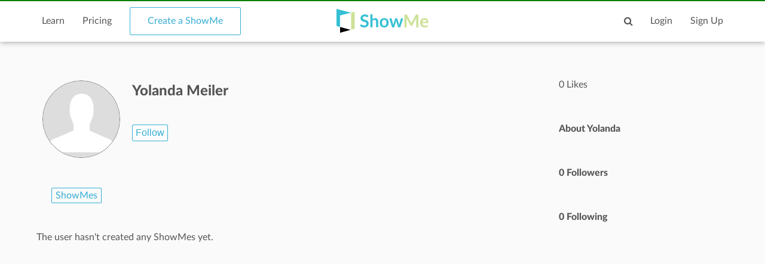

--- FILE ---
content_type: text/html; charset=utf-8
request_url: https://www.showme.com/Yolanda-Meiler
body_size: 11305
content:
<!DOCTYPE html>
<html>
<head>
    <base href="/">
    <title>Yolanda Meiler | ShowMe</title>
    <meta charset="utf-8">
    <meta http-equiv="X-UA-Compatible" content="IE=edge">
    <meta http-equiv="Content-Type" content="text/html;charset=utf-8"/>
    <meta name="viewport" content="width=device-width" />
    <meta name="viewport" content="width=device-width, initial-scale=1">
    <meta name="author" content="ShowMe"/>
    <meta name="google-site-verification" content="e0JjY-CAHyyIiZUVwiFCq3Jp1Ws7RIPiBtxzoSileU8"/>
    <meta name="apple-itunes-app" content="app-id=445066279">
                <meta name="keywords" lang="en" content="online, sat, user, usering, education, college board"/>    <meta name="revisit-after" content="2 Days"/>
    <meta name="expires" content="never"/>
    <meta name="distribution" content="global"/>
            <meta name="robots" content="index,follow"/>
        <link rel="preload" href="/v3/fonts/lato-light/lato-light.woff2" as="font" type="font/woff2" crossorigin>
    <link rel="preload" href="/v3/fonts/lato-heavy/lato-heavy.woff2" as="font" type="font/woff2" crossorigin>
    <link rel="preload" href="/v3/fonts/lato-normal/lato-normal.woff2" as="font" type="font/woff2" crossorigin>
    <link rel="preload" href="/v3/fonts/lato-semibold/lato-semibold.woff2" as="font" type="font/woff2" crossorigin>
    <link rel="preload" href="/v3/fonts/lato-normal-italic/lato-normal-italic.woff2" as="font" type="font/woff2" crossorigin>
            <meta property="fb:app_id" content="183093968375080"/>
        <meta property="og:type" content="showmeappp:tutor"/>
        <meta property="og:url" content="https://www.showme.com/Yolanda-Meiler/"/>
        <meta property="og:description" content="0 Followers&nbsp;&#183;&nbsp;0 Following"/>
                    <meta property="og:title" content="Yolanda Meiler"/>
                <meta property="og:image" content="https://showme1-9071.kxcdn.com/pics/generic-profile-pic-v2.png"/>
        <META HTTP-EQUIV="Content-type" CONTENT="text/html; charset=UTF-8">
        

    <link href="/v3/css/main.css" rel="stylesheet" />
    <link href="/v3/css/normalize.css" rel="stylesheet" />
    <link href="/v3/css/normalize.css" rel="stylesheet" />
    <link href="/v3/css/font-awesome.min.css" rel="stylesheet" />
    <link href="/v3/css/lato-font.min.css" rel="stylesheet" />
    <link href="/v3/css/grid.min.css" rel="stylesheet" />
    
    <link href="/v3/css/pages/user-page.css" rel="stylesheet"/>
    
        <!--<script type="text/javascript" src="/js/iepngfix_tilebg.js"></script>>
    <!--[if IE 6]>
    <link rel="stylesheet" type="text/css" href="/css/fix-ie6.css"/>
    <![endif]-->
    <!--[if IE]>
    <link rel="stylesheet" type="text/css" href="/css/fix-ie.css"/>
    <![endif]-->
    <script type="text/javascript" src="/v3/js/jquery.min.js"></script>
    <script type="text/javascript">var _sf_startpt = (new Date()).getTime()</script>
    <script type="text/javascript" src="/v3/js/main.js"></script>
    
            
    <link href="/v3/css/select2.min.css" rel="stylesheet" />
    <script type="text/javascript" src="/v3/js/jquery.datePicker.js"></script>
    <script type="text/javascript" src="/v3/js/jquery.validate.pack.js"></script>
    <script type="text/javascript" src="/v3/js/jquery.form.js"></script>
    <script type="text/javascript" src="/v3/js/date.js"></script>
    <script type="text/javascript" src="/v3/js/popup.js"></script>
    <script type="text/javascript" src="/v3/js/underscore.js"></script>
    <script type="text/javascript" src="/v3/js/browser.min.js"></script>
    <script type="text/javascript" src="/v3/js/boxy.js"></script>
    <script type="text/javascript" src="/v3/js/select2.min.js"></script>
    <script type="text/javascript" src="/v3/js/jquery.creditCardValidator.js"></script>
    <script type="text/javascript" src="/v3/js/main_old.js"></script>
    
            
    <script type="text/javascript" language="javascript">
    

        
            var flagForAxajCallTopicOrg = 0;
            var loggedin = false;
            var userid = 0;
            var userRole = 0;
             
                var APPURL = "";
            </script>

    <!-- main styles -->
    
    <style>
        .btn-create:hover{
            background-color: #0b93d5;
        }
    </style>
        <!-- Facebook Pixel Code -->
        <!-- End Facebook Pixel Code -->
  <!-- PayPal BEGIN -->
  <!-- PayPal END -->
    <script type="text/javascript">
        (function(a,b,c,d,e,f,g){e['ire_o']=c;e[c]=e[c]||function(){(e[c].a=e[c].a||[]).push(arguments)};f=d.createElement(b);g=d.getElementsByTagName(b)[0];f.async=1;f.src=a;g.parentNode.insertBefore(f,g);})('https://utt.impactcdn.com/A2977075-dbf6-493c-b594-baab0cf61ccb1.js','script','ire',document,window);
    </script>
    
    
        <!-- Google Tag Manager -->
        <script>(function(w,d,s,l,i){w[l]=w[l]||[];w[l].push({'gtm.start':
                    new Date().getTime(),event:'gtm.js'});var f=d.getElementsByTagName(s)[0],
                j=d.createElement(s),dl=l!='dataLayer'?'&l='+l:'';j.async=true;j.src=
                'https://www.googletagmanager.com/gtm.js?id='+i+dl;f.parentNode.insertBefore(j,f);
            })(window,document,'script','dataLayer','GTM-W96GKHJ');</script>
        <!-- End Google Tag Manager -->
    
<script async src="https://pagead2.googlesyndication.com/pagead/js/adsbygoogle.js?client=ca-pub-8598995915458133"
     crossorigin="anonymous"></script>
</head>
<body >
    
    <script type="text/javascript">
        ire('identify', {
            customerId: '',
            customerEmail: ''
        });
    </script>
    
    <!-- Google Tag Manager (noscript) -->
    <noscript><iframe src="https://www.googletagmanager.com/ns.html?id=GTM-W96GKHJ"
                      height="0" width="0" style="display:none;visibility:hidden"></iframe></noscript>
    <!-- End Google Tag Manager (noscript) -->
    <div class="cm-app-component">
        <div class="main">
         <div class="cm-navbar"style="border-top: 2px solid green">
             <div class="se-navbar-box">
                <div class="se-navbar">
                    <div class="navbar-search ">
                        <form method="GET" action="/search">
                            <div class="search-input">
                                <input type="text" name="q" id="search_field" placeholder="Search ShowMes, topics and people"
                                        >
                            </div>
                            <div class="submit-search fa fa-search"></div>
                            <div class="cancel-search fa fa-close"></div>
                        </form>
                    </div>
                    <ul class="navbar-items">
                        <li class="logo mobile-item logo-sm mobile-menu-switcher"><a href="javascript:;"><img src="/v3/images/svg/logo-plus-text.svg"></a></li>
                        <li class="link"><a href="/learn">Learn</a></li>
                        <li class="link"><a href="/pricing">Pricing</a></li>
                        <li class="btn btn-outline"><a onmouseover="this.style.backgroundColor='#f2f7f9'" onmouseout="this.style.backgroundColor='#fff'" href="/create">Create a ShowMe</a></li>
                        <li class="logo logo-lg"><a href="/"><img src="/v3/images/svg/logo-plus-text.svg"></a></li>
                        <li class="logo logo-sm"><a href="/"><img src="/v3/images/svg/logo.svg"></a></li>

                        <!-- es ete aut exac 4i -->
                        <!-- <li class="btn pull-right"><a href="/learn">Sign Up</a></li>
                        <li class="link pull-right"><a href="javascript:;">Login</a></li> -->

                        <!-- auth exaci -->
                                                    <!-- es ete aut exac 4i -->
                            <li class="link pull-right signup-btn"><a href="/signup">Sign Up</a></li>
                            <li class="link pull-right"><a href="/login">Login</a></li>
                                                <li class="icon pull-right"><a href="javascript:;" class="fa fa-search enable-search"></a></li>
                        <li class="icon pull-right mobile-item"><a href="javascript:;" class="fa fa-search enable-search"></a></li>
                    </ul>
                </div>
            </div>
            <ul class="se-mobile-menu">
                                    <li class="menu-item"><a href="https://www.showme.com">Home</a></li>
                                <li class="menu-item"><a href="/create">Create a ShowMe</a></li>
                <li class="menu-item"><a href="/learn">Learn</a></li>
                                                                <li class="menu-item"><a href="/pricing">Pricing</a></li>
                <li class="menu-item bb"><a href="/blog">Blog</a></li>
                <li class="menu-item"><a href="/community_guidelines">Community Guidelines</a></li>
                <li class="menu-item"><a href="/faq">FAQ</a></li>
                <li class="menu-item bb"><a href="/contact">Contact Us</a></li>
                                <li class="menu-item"><a href="/login">Log In</a></li>
                <li class="menu-item"><a href="/signup">Sign Up</a></li>
                            </ul>
            <div class="se-content se-desktop-menu-content">
                <ul class="se-desktop-menu link-no-style list-unstyled" (click)="switchDesktopMenu()">
                    <li><a href="/profile#Profile">Edit Profile</a></li>
                    <li><a href="/profile#Showmes">Edit ShowMes</a></li>
                                                                                    <li><a href="/profile#Students">Students</a></li>
                        <li><a href="/students_showmes">Students' ShowMes</a></li>
                                        <li><a href="/profile#Settings">Settings</a></li>
                    <li><a href="/user_subscriptions">My Subscriptions</a></li>
                    <li><a href="/referral_program">ShowMe Ambassadors</a></li>
                    <li><a href="javascript:" class="logout">Logout</a></li>
                </ul>
            </div>
        </div>
<script type="text/template" id="template-paid">
    <% _.each( rc.data, function( listItem ){ %>
            <div class="vitem col-lg-3 col-md-3 col-sm-5 col-xs-12">
                <% if(listItem.privacy == "paid"){ %>
                    <span class="paid-showme-span"><span>$</span>1.99</span>
                <%}%>

                <div class="video-link-box">
                    <% if(listItem.is_convert_finished == 0){ %>
                    <div class="convert-showme-div">Showme is converting...</div>
                    <%}%>
                    <img src="<%-listItem.thumbnail%>">
                    <a href="<%-listItem.short_url%>">
                        <div class="hover-box">
                            <div class="footer-panel">
                                <span class="right-offset">
                                    <% if(listItem.type == "slides"){ %>
                                        <span style="font-size: 13px;" class="fa fa-file-text-o"></span>
                                        <span><%-listItem.page_count%></span>
                                    <%}else{%>
                                        <span class="fa fa-play-circle-o"></span>
                                        <span><%-fancyTimeFormat(listItem.duration/1000)%></span>
                                    <%}%>
                                </span>
                                <span class="pull-right">
                                    <% if(!isOwner && listItem.like_showme){%><span class="fa fa-heart"></span><% }else{ %><span class="fa fa-heart-o"></span><%}%><% if(listItem.likes > 0){%> <%-listItem.likes%><%}else{%> 0<%}%>
                                    <% if(isOwner){%><span class="fa fa-eye"></span> <%-listItem.views%><%}%>
                                </span>
                            </div>
                        </div>
                    </a>
                </div>
                <div class="video-link-footer-box link-no-style">
                    <a href="<%-listItem.short_url%>"><%-listItem.title%></a>
                </div>
            </div>
    <% }); %>
</script>

<script type="text/template" id="template-user-folders">
    <% _.each( rc.data, function( listItem ){ %>
    <div class="vitem col-lg-3 col-md-3 col-sm-5 col-xs-12">
        <a class="item-folder" href="/folder/<%= listItem.id %>">
            <span class="fa fa-folder"></span>
            <span class="folder-name <%= listItem.name.length > 18 ? 'tooltip' : ''%>" data-title="<%= listItem.name %>"><%= listItem.name %></span>
        </a>
    </div>
    <% }); %>
</script>

<script type="text/template" id="template-my">
    <% _.each( rc.data, function( listItem ){ %>
            <div class="vitem col-lg-3 col-md-3 col-sm-5 col-xs-12">
                <% if(listItem.privacy == "paid"){ %>
                    <span class="paid-showme-span"><span>$</span>1.99</span>
                <%}%>

                <div class="video-link-box">
                    <% if(listItem.features > 0){ %>
                    <div style="position: absolute;right: 8px;top: 8px;" class="showme-featured"><img src="/pics/icon-star.png" /></div>
                    <%}%>
                    <% if(listItem.is_convert_finished == 0){ %>
                        <% if(listItem.is_slow_converting && isOwner) { %>
                            <div class="long-convert-showme-div convert-<%-listItem.id%>">This ShowMe takes longer than expected to convert.<br> Please contact support@showme.com to finish converting.</div>
                        <%} else {%>
                            <div class="convert-showme-div convert-<%-listItem.id%>">Showme is converting...</div>
                        <%}%>
                    <%}%>
                    <img class="img-<%-listItem.id%>" src="<%-listItem.thumbnail%>">
                    <a href="<%-listItem.short_url%>">
                        <div class="hover-box">
                            <div class="footer-panel">
                                <span class="right-offset">
                                    <% if(listItem.type == "slides"){ %>
                                        <span style="font-size: 13px;" class="fa fa-file-text-o"></span>
                                        <span><%-listItem.page_count%></span>
                                    <%}else{%>
                                        <span class="fa fa-play-circle-o"></span>
                                        <span><%-fancyTimeFormat(listItem.duration/1000)%></span>
                                    <%}%>
                                </span>
                                <span class="pull-right">
                                    <% if(!isOwner && listItem.like_showme){%><span class="fa fa-heart"></span><% }else{ %><span class="fa fa-heart-o"></span><%}%><% if(listItem.likes > 0){%> <%-listItem.likes%><%}else{%> 0<%}%>
                                    <% if(isOwner){%><span class="fa fa-eye"></span> <%-listItem.views%><%}%>
                                </span>
                            </div>
                        </div>
                    </a>
                </div>
                <div  class="video-link-footer-box link-no-style" <% if(isOwner){%> style="width:80%; float:left;" <%}%>>
                    <a href="<%-listItem.short_url%>"><%-listItem.title%></a>
                </div>
                <% if(isOwner){%>
                    <div class="video-link-footer-box link-no-style" style="width:20%;float: right;">
                        <% if(typeof rc.isFolderContent !== 'undefined' && rc.isFolderContent) {%>
                        <span data-toggle="tooltip" title="remove ShowMe from folder" class="pull-right fa fa-remove remove-showme-from-folder" data-showme-id="<%= listItem.id %>" style="color: #999999; cursor: pointer; font-size: 24px;"></span>
                        <%} else {%>
                            <% if(listItem.privacy == 'private'){%>
                                <span data-toggle="tooltip"  title="Same as in single ShowMe page." class="pull-right">
                                    <img onmouseover="this.src='/pics/icon-privacy-private-1.png'" onmouseout="this.src='/pics/icon-privacy-private-2.png'" class="privacy-icon private-icon" style='width: 16px' src="/pics/icon-privacy-private-2.png">
                                </span>
                            <%}else{%>
                                <% if(listItem.school_id){%>
                                    <span data-toggle="tooltip"  title="Anyone from your School can see this ShowMe."  class="pull-right">
                                        <img onmouseover="this.src='/pics/icon-privacy-school-1.png'" onmouseout="this.src='/pics/icon-privacy-school-2.png'" class="privacy-icon school-icon" style='width: 19px' src="/pics/icon-privacy-school-2.png">
                                    </span>
                                <%}else{%>
                                    <span data-toggle="tooltip"  title="Anyone can see this ShowMe."  class="pull-right">
                                        <img onmouseover="this.src='/pics/icon-privacy-public-1.png'" onmouseout="this.src='/pics/icon-privacy-public-2.png'" class="privacy-icon public-icon" style='width: 19px' src="/pics/icon-privacy-public-2.png">
                                    </span>
                                <%}%>
                            <%}%>
                        <%}%>
                    </div>
                    <div style="clear: both"></div>
                <%}%>
            </div>
    <% }); %>
</script>

<script type="text/template" id="template-like">
    <% _.each( rc.data, function( listItem ){ %>
        <div class="vitem col-lg-3 col-md-3 col-sm-5 col-xs-12">
            <div class="video-link-box">
                <img src="<%-listItem.thumbnail%>">
                <a href="<%-listItem.short_url%>">
                    <div class="hover-box">
                        <div class="footer-panel">
                            <span class="right-offset">
                                <% if(listItem.type == "slides"){ %>
                                    <span style="font-size: 13px;" class="fa fa-file-text-o"></span>
                                    <span><%- listItem.page_count%></span>
                                <%}else{%>
                                    <span class="fa fa-play-circle-o"></span>
                                    <span><%-fancyTimeFormat(listItem.duration/1000)%></span>
                                <%}%>
                            </span>
                            <span class="pull-right">
                                <% if(listItem.like_showme){%><span class="fa fa-heart"></span><% }else{ %><span class="fa fa-heart-o"></span><%}%><% if(listItem.likes > 0){%> <%-listItem.likes%><%}else{%>0<%}%>
                            </span>
                        </div>
                    </div>
                </a>
            </div>
            <div class="video-link-footer-box link-no-style lg">
                <a href="<%- listItem.url_hash %>"><%- truncateString(listItem.title,30) %></a>
                <div class="topic-item-author">
                    <span class="avatar-pre">by</span>
                    <span class="avatar">
                        <a href="/<%- listItem.user_username %>">
                            <img alt="avatar" src="<%- listItem.user_photo %>">
                        </a>
                    </span>
                    <span>
                        <a href="/<%- listItem.user_username %>">
                            <%- listItem.user_fname %> <%- listItem.user_lname %>
                        </a>
                    </span>
                </div>
            </div>
        </div>
    <% }); %>
</script>

<script type="text/template" id="template-user-stacks">
    <% _.each( rc.data[0], function( listItem ){ %>
        <div class="vitem col-lg-3 col-md-3 col-sm-5 col-xs-12">
            <div class="course-tiem">
                <div class="se-grid-item">
                    <a class="item-link" href="/course/<%- listItem.id %>">
                        <img src="<%- listItem.thumb %>">
                        <div class="left-panel">
                            <div class="description">
                                <p class="big-text"><%- listItem.showmes_count %></p>
                                <span><% if(listItem.showmes_count == 1){ %>ShowMe<% }else{ %>ShowMes<%}%></span>
                            </div>
                        </div>
                    </a>
                </div>
                <div class="video-link-footer-box link-no-style">
                    <a href="/course/<%- listItem.id %>"><%- listItem.name %></a>
                </div>
            </div>
        </div>
    <% }); %>
</script>

<script type="text/template" id="template-user-groups">
    <% _.each( rc.data[0], function( listItem ){ %>
    <div class="vitem col-lg-3 col-md-3 col-sm-5 col-xs-12">
        <div class="course-tiem">
            <div class="se-grid-item">
                <a class="item-link" href="/group/<%- listItem.id %>">
                    <img src="<%- listItem.thumb %>">
                    <div class="left-panel">
                        <div class="description">
                            <p class="big-text"><%- listItem.members %></p>
                            <span><% if(listItem.members == 1){ %>Member<% }else{ %>Members<%}%></span>
                        </div>
                    </div>
                </a>
            </div>
            <div class="video-link-footer-box link-no-style">
                <a href="/group/<%- listItem.id %>"><%- listItem.title %></a>
            </div>
        </div>
    </div>
    <% }); %>
</script>

<script type="text/template" id="activity">
    <% _.each( rc.data, function( listItem ){ %>
    <% if(listItem.did == "uploaded_showme"){ %>
    <div class="col-xs-12 col-sm-6 col-md-12 search-showme-col">
        <p><%- listItem.what.owner.user_fname %> <%- listItem.what.owner.user_lname %> created a ShowMe.</p>
        <div class="search-showme-box">
            <div class="video-link-box">
                <img alt="most-viewed-thumbnail" src="<%if(listItem.what.showme.thumb){%><%- listItem.what.showme.thumb %><%}else{%>/pics/showme-default.jpg<%}%>">
                <a rel="Search:<%- listItem.id %>" href="<%- listItem.what.showme.short_url %>">
                    <div class="hover-box"></div>
                </a>
            </div>
            <div class="video-link-footer-box link-no-style lg">
                <a rel="Search:<%- listItem.what.showme.id %>" href="<%- listItem.what.showme.short_url %>"><%- truncateString(listItem.what.showme.title,60) %></a>
                <div class="topic-item-author">

                    <span class="avatar-pre">by</span>
                    <span class="avatar">
                        <a href="/<%- listItem.what.owner.user_username %>">
                            <img alt="crator-avatar" src="<%- listItem.what.owner.user_photo %>">
                        </a>
                    </span>
                    <span>
                        <a href="/<%- listItem.what.owner.user_username %>"><%- listItem.what.owner.user_fname %> <%- listItem.what.owner.user_lname %></a>
                    </span>

                        <span class="pull-right likes-box">
                            <span class="fa fa-heart-o"><% if(listItem.what.showme.likes>0){ %><%- listItem.what.showme.likes %><%}else{%>0<%}%></span>
                            <span></span>
                        </span>
                </div>
                <div class="topic-item-details">
                    <ul class="list-unstyled list-inline">
                        <li>
                            <% if(listItem.what.showme.type == "slides"){ %>
                            <span class="fa fa-file-text-o"></span>
                            <span><%- listItem.what.showme.page_count %></span>
                            <%}else{%>
                            <span class="fa fa-play-circle-o"></span>
                            <span><%- fancyTimeFormat(listItem.what.showme.duration/1000) %></span>
                            <%}%>
                        </li>
                        <li>
                            <span class="fa fa-heart-o"></span>
                            <span><% if(listItem.what.showme.likes>0){ %><%- listItem.what.showme.likes %><%}else{%>0<%}%></span>
                        </li>
                        <li>
                            <span><%- timeSince(listItem.what.showme.uploaded_time) %></span>
                        </li>
                    </ul>
                </div>
            </div>
        </div>
    </div>
    <%}else if(listItem.did == "follow"){%>
    <div class="col-xs-12 col-sm-6 col-md-12 search-showme-col">
        <p><%- listItem.who.user_fname %> <%- listItem.what.user_lname %> follows <a href="/<%- listItem.what.user.user_username %>"><%- listItem.what.user.user_fname %> <%- listItem.what.user.user_lname %></a>.</p>
        <div class="search-showme-box">
            <div class="video-link-box">
                <img class="follow-style" src="<%- listItem.what.user.user_photo %>">
                <a rel="Search:<%- listItem.id %>" href="/<%- listItem.what.user.user_username %>">
                    <div class="hover-box"></div>
                </a>
            </div>
            <div class="video-link-footer-box link-no-style lg follow-style">
            </div>
        </div>
    </div>
    <%}else if(listItem.did == "vote"){%>
    <div class="col-xs-12 col-sm-6 col-md-12 search-showme-col">
        <p><%- listItem.who.user_fname %> <%- listItem.who.user_lname %> voted this ShowMe.</p>
        <div class="search-showme-box">
            <div class="video-link-box">
                <img alt="most-viewed-thumbnail" src="<% if(listItem.what.showme.thumb){ %><%- listItem.what.showme.thumb %><%}else{%>/pics/showme-default.jpg<%}%>">
                <a rel="Search:<%- listItem.id %>" href="<%- listItem.what.showme.short_url %>">
                    <div class="hover-box"></div>
                </a>
            </div>
            <div class="video-link-footer-box link-no-style lg">
                <a rel="Search:<%- listItem.what.showme.id %>" href="<%- listItem.what.showme.short_url %>"><%- truncateString(listItem.what.showme.title,60) %></a>
                <div class="topic-item-author">

                    <span class="avatar-pre">by</span>
                    <span class="avatar">
                        <a href="/<%- listItem.what.owner.user_username %>">
                            <img alt="crator-avatar" src="<%- listItem.what.owner.user_photo %>">
                        </a>
                    </span>
                    <span>
                        <a href="/<%- listItem.what.owner.user_username %>"><%- listItem.what.owner.user_fname %> <%- listItem.what.owner.user_lname %></a>
                    </span>

                    <span class="pull-right likes-box">
                            <span class="fa fa-heart-o"></span>
                            <span><% if(listItem.what.showme.likes>0){ %><%- listItem.what.showme.likes %><%}else{%>0<%}%></span>
                        </span>
                </div>
                <div class="topic-item-details">
                    <ul class="list-unstyled list-inline">
                        <li>
                            <% if(listItem.what.showme.type == "slides"){ %>
                            <span class="fa fa-file-text-o"></span>
                            <span><%- listItem.what.showme.page_count %></span>
                            <%}else{%>
                            <span class="fa fa-play-circle-o"></span>
                            <span><%- fancyTimeFormat(listItem.what.showme.duration/1000) %></span>
                            <%}%>
                        </li>
                        <li>
                            <span class="fa fa-heart-o"></span>
                            <span><% if(listItem.what.showme.likes>0){ %><%- listItem.what.showme.likes %><%}else{%>0<%}%></span>
                        </li>
                        <li>
                            <span><%- timeSince(listItem.what.showme.uploaded_time) %></span>
                        </li>
                    </ul>
                </div>
            </div>
        </div>
    </div>

    <%}%>
    <% }); %>
</script>

<script type="text/template" id="activity-new">
    <% _.each( rc.data, function( listItem ){ %>
    <% if(listItem.act_name == "uploaded_showme"){ %>
    <div class="col-xs-12 col-sm-6 col-md-12 search-showme-col">
        <p><% if(userObj.user_username == listItem.username){ %>You<%}else{%><%- listItem.fullname %><%}%> created a ShowMe.</p>
        <div class="search-showme-box">
            <div class="video-link-box">
                <img src="<%if(listItem.showme.thumbFileCloud){%><%- listItem.showme.thumbFileCloud %><%}else{%>/pics/showme-default.jpg<%}%>">
                <a rel="Search:<%- listItem.id %>" href="<%- listItem.showme.url_hash %>">
                    <div class="hover-box"></div>
                </a>
            </div>
            <div class="video-link-footer-box link-no-style lg">
                <a href="<%- listItem.showme.url_hash %>"><%- truncateString(listItem.showme.title,60) %></a>
                <div class="topic-item-author">

                    <span class="avatar-pre">by</span>
                    <span class="avatar">
                        <a href="/<%- listItem.username %>">
                            <img alt="crator-avatar" src="<%- listItem.user_photo %>">
                        </a>
                    </span>
                    <span>
                        <a href="/<%- listItem.username %>"><%- listItem.fullname %></a>
                    </span>


                </div>
                <div class="topic-item-details">
                    <ul class="list-unstyled list-inline">

                        <li>
                            <span><%- timeSince(listItem.showme.uploaded_time) %></span>
                        </li>
                    </ul>
                </div>
            </div>
        </div>
    </div>
    <%}else if(listItem.act_name == "follow"){%>
    <div class="col-xs-12 col-sm-6 col-md-12 search-showme-col">
        <p><a href="/<%- listItem.username %>"><%- listItem.fullname %></a> is following <a href="/<%- listItem.url %>"><%- listItem.title %></a>.</p>
        <div class="search-showme-box">
            <div class="video-link-box">
                <img style="border-right: 59%;" class="follow-style" src="<%- listItem.user_photo %>">
                <a href="/<%- listItem.url %>">
                    <div class="hover-box"></div>
                </a>
            </div>
            <div class="video-link-footer-box link-no-style lg follow-style">
                <span><%- timeSince(listItem.date) %></span>
            </div>
        </div>
    </div>
    <%}else if(listItem.act_name == "vote"){%>
    <div class="col-xs-12 col-sm-6 col-md-12 search-showme-col">
        <p><a href="/<%- listItem.username %>"><%- listItem.fullname %></a> liked a ShowMe.</p>
        <div class="search-showme-box">
            <div class="video-link-box">
                <% if(listItem.showme.features > 0){ %>
                    <div style="position: absolute;right: 8px;top: 8px;" class="showme-featured"><img src="/pics/icon-star.png" /></div>
                <%}%>
                <img src="<% if(listItem.showme.thumbFileCloud){ %><%- listItem.showme.thumbFileCloud %><%}else{%>/pics/showme-default.jpg<%}%>">
                <a href="<%- listItem.showme.short_url %>">
                    <div class="hover-box"></div>
                </a>
            </div>
            <div class="video-link-footer-box link-no-style lg">
                <a href="<%- listItem.showme.short_url %>"><%- truncateString(listItem.showme.title,60) %></a>
                <div class="topic-item-author">

                    <span class="avatar-pre">by</span>
                    <span class="avatar">
                        <a href="/<%- listItem.showme.user_username %>">
                            <img alt="crator-avatar" src="<%- listItem.showme.user_photo %>">
                        </a>
                    </span>
                    <span>
                        <a href="/<%- listItem.showme.user_username %>"><%- listItem.showme.user_fname %> <%- listItem.showme.user_lname %></a>
                    </span>

                    <span class="pull-right likes-box">
                            <span class="fa fa-heart-o"></span>
                            <span><% if(listItem.showme.likes>0){ %><%- listItem.showme.likes %><%}else{%> 0<%}%></span>
                        </span>
                </div>
                <div class="topic-item-details">
                    <ul class="list-unstyled list-inline">
                        <li>
                            <span><%- timeSince(listItem.date) %></span>
                        </li>
                    </ul>
                </div>
            </div>
        </div>
    </div>
    <%}else if(listItem.act_name == "add_showme_to_stack"){%>
    <div class="col-xs-12 col-sm-6 col-md-12 search-showme-col">
        <p><%- listItem.act_text %> <a href="<%- listItem.url %>"><%- listItem.title %></a></p>
        <div class="search-showme-box">
            <div class="video-link-box">
                <img src="<% if(listItem.showme.thumbFileCloud){ %><%- listItem.showme.thumbFileCloud %><%}else{%>/pics/showme-default.jpg<%}%>">
                <a href="<%- listItem.showme.short_url %>">
                    <div class="hover-box"></div>
                </a>
            </div>
            <div class="video-link-footer-box link-no-style lg">
                <a href="<%- listItem.showme.short_url %>"><%- truncateString(listItem.showme.title,60) %></a>
                <div class="topic-item-author">

                    <span class="avatar-pre">by</span>
                    <span class="avatar">
                        <a href="/<%- listItem.showme.user_username %>">
                            <img alt="crator-avatar" src="<%- listItem.showme.user_photo %>">
                        </a>
                    </span>
                    <span>
                        <a href="/<%- listItem.showme.user_username %>"><%- listItem.showme.user_fname %> <%- listItem.showme.user_lname %></a>
                    </span>

                </div>
                <div class="topic-item-details">
                    <ul class="list-unstyled list-inline">

                        <li>
                            <span><%- timeSince(listItem.date) %></span>
                        </li>
                    </ul>
                </div>
            </div>
        </div>
    </div>
    <%}else if(listItem.act_name == "follow_stack"){%>
        <div class="col-xs-12 col-sm-6 col-md-12 search-showme-col">
            <p><a href="<%- listItem.username %>"><%- listItem.fullname %></a> <%- listItem.act_text %> <a href="/<%- listItem.url %>"><%- listItem.title %></a>.</p>
            <div class="search-showme-box">
                <div class="video-link-box">
                    <img class="follow-style" src="<%- listItem.user_photo %>">
                    <a href="/<%- listItem.url %>">
                        <div class="hover-box"></div>
                    </a>
                </div>
                <div class="video-link-footer-box link-no-style lg follow-style">
                    <span><%- timeSince(listItem.date) %></span>
                </div>
            </div>
        </div>
    <%}else if(listItem.act_name == "add_stack"){%>
        <div class="col-xs-12 col-sm-6 col-md-12 search-showme-col">
            <p><a href="<%- listItem.username %>"><%- listItem.fullname %></a> <%- listItem.act_text %> <a href="/<%- listItem.url %>"><%- listItem.title %></a>.</p>
            <div class="search-showme-box">
                <div class="video-link-box">
                    <img class="follow-style" src="<%- listItem.user_photo %>">
                    <a href="/<%- listItem.url %>">
                        <div class="hover-box"></div>
                    </a>
                </div>
                <div class="video-link-footer-box link-no-style lg follow-style">
                    <span><%- timeSince(listItem.date) %></span>
                </div>
            </div>
        </div>
    <%}else if(listItem.act_name == "user_follow_stack"){%>
        <div class="col-xs-12 col-sm-6 col-md-12 search-showme-col">
            <p><a href="<%- listItem.username %>"><%- listItem.fullname %></a> <%- listItem.act_text %> <a href="/<%- listItem.url %>"><%- listItem.title %></a>.</p>
            <div class="search-showme-box">
                <div class="video-link-box">
                    <img class="follow-style" src="<%- listItem.user_photo %>">
                    <a href="/<%- listItem.url %>">
                        <div class="hover-box"></div>
                    </a>
                </div>
                <div class="video-link-footer-box link-no-style lg follow-style">
                    <span><%- timeSince(listItem.date) %></span>
                </div>
            </div>
        </div>
    <%}%>
    <% }); %>
</script>

<script type="text/javascript" language="javascript">
    // Tabs
    
    var isOwner = false
    $(document).ready(function () {
        var editElementHtml = '<img src="/pics/edit.png">';
        //open tab got from hash
//        console.log(window.location.hash)
        if(!window.location.hash){
            var a = $("a[href='/Yolanda-Meiler#ShowMes']")
        }else{
            var a = $("a[href='/Yolanda-Meiler" + window.location.hash + "']");
        }
//        console.log(a.click())
        a.click();
    });
    console.log(isOwner)
    

</script>
<style>
    
    .tooltip:hover:after{
        background: #fafafa;
        background: rgb(250, 250, 250);
        border-radius: 5px;
        border: 1px solid #555;
        color: #555;
        content: attr(data-title);
        top: -13px;
        left: 0;
        line-height: 26px;
        padding: 0px 5px;
        position: absolute;
        z-index: 98;
        height: auto;
    }

    .tooltip:hover:before{
        border: solid;
        border-color: #555 transparent;
        border-width: 6px 6px 0 6px;
        content: "";
        left: 55%;
        position: absolute;
        z-index: 99;
    }
    .item-folder {
        padding: 15px 10px;
        font-size: 16px;
        border-radius: 3px;
        cursor: pointer;
        color: #737373;
        display: flex;
    }
    .item-folder .fa {
        font-size: 32px;
        padding-right: 10px;
    }
    .item-folder:hover {
        color: #35add4;
        text-decoration: none;
    }
    .my-folders {
        margin-top: 20px;
    }
    .folder-name {
        text-overflow: ellipsis;
        white-space: nowrap;
        overflow-x: hidden;
        line-height: 28px;
        margin-right: 20px;
    }
    .long-convert-showme-div {
        color: #fff;
        background-color: #737373;
        position: absolute;
        padding: 15px;
        text-align: center;
        width: 100%;
        height: 100%;
        font-size: 16px;
        display: flex;
        justify-content: center;
        align-items: center;
    }
    .my-showmes-filter .search_input {
        padding-left: 30px;
    }
    .my-showmes-filter {
        margin-bottom: 20px;
        padding-left: 2px;
    }
    .my-showmes-filter .fa {
        position: absolute;
        padding: 11px;
        color: #555;
    }
    .my-showmes-filter .fa-search {
        left: 8px;
        cursor: pointer;
    }
    .my-showmes-filter .fa-close {
        right: 8px;
        cursor: pointer;
    }

    .hide-icon {
        display: none;
    }

    @media screen and (min-width: 992px) {
        .long-convert-showme-div {
            font-size: 10px;
        }
    }
    @media screen and (min-width: 1080px) {
        .long-convert-showme-div {
            font-size: 11px;
        }
    }
    
</style>
<div id="mainContent">
    <div class="se-content">
        <div class="se-single-topic">


            <div class="topic-body">
                <div class="row user-information" >
                    <div class="col-xs-6 col-sm-3 col-md-3 col-lg-2 user-img">
                                                <img src="https://showme1-9071.kxcdn.com/pics/generic-profile-pic-v2.png" class="avatar"/>
                    </div>
                    <div class="col-xs-6 col-sm-9 col-md-9 col-lg-10">
                        <div  > <h2>Yolanda Meiler</h2>
                        </div>
                                              <div>
                            <input type="hidden" id="userID" value="619702" name="user_id"/>
                            
                        </div>
                    </div>
                    <div class="col-xs-12 col-sm-9 col-md-9 profile-div">
                                                                                    <button class="btn btn-sm follow-user btn-outline" style="padding: 6px;" type="button" onclick="javascript:follow(619702)">Follow</button>
                                                                        </div>
                </div>
                <div class="row main-title">
                    <ul class="list-unstyled list-inline list-tags all-tags user-tags">
                        <li>
                            <a class="profileTab" href="/Yolanda-Meiler#ShowMes"
                               onClick="changeProfileTab(this,0)" data-user-id="619702" data-tab-content="userShowMesBlock"
                               id="userPageUserShowMesLink">
                                ShowMes                                <span></span>
                            </a>
                        </li>
                                                                                                                    </ul>
                </div>

                <div class="row showme-block userShowMesBlock">
                                        <div class="row my-folders">

                    </div>
                    <div class="row my-showmes">

                    </div>
                    <div class="my-showme-load-more">
                        <button type="button" class="btn btn-my-showme btn-outline" onclick="SeeMoreMyShowmes(619702,2)">See More...</button>
                    </div>
                </div>

                <div  class="row showme-block userPaidShowMesBlock">
                    <div class="row paid-showmes"></div>
                    <div class="my-showme-load-more">
                        <button type="button" class="btn-outline btn btn-paid-showme" onclick="getUserPaidShowMes(619702,2)">See More...</button>
                    </div>
                </div>
                <div  class="row showme-block userLikedShowMesBlock">
                    <div class="row like-showmes"></div>
                    <div class="my-showme-load-more">
                        <button type="button" class="btn btn-outline btn-like-showme" onclick="getUserMyShowme(619702,2)">See More...</button>
                    </div>
                </div>
                <div  class="row showme-block userStacksBlock">
                    <div class="row user-stacks"></div>
                    <div class="my-showme-load-more">
                        <button type="button" class="btn btn-outline btn-user-stacks" onclick="getUserPaidShowMes(619702,2)">See More...</button>
                    </div>
                </div>
                <div  class="row showme-block userGroupsBlock">
                    <div class="row groups-alert">
                        <div class="col-xs-12 col-md-4">
                            <button title="Create Stack" class="btn btn-outline btn-join-group" onclick="JoinGroupModal()">Join group</button>
                        </div>
                    </div>
                    <div class="row user-groups"></div>
                    <div class="my-showme-load-more">
                        <button type="button" class="btn btn-outline btn-user-groups" onclick="getUserPaidShowMes(619702,2)">See More...</button>
                    </div>
                </div>
                <div class="row showme-block userActivityBlock search-content">
                    <div class="row user-activity">
                    </div>
                    <div class="my-showme-load-more">
                        <button type="button" class="btn btn-outline btn-user-activity" onclick="SeeMoreMyShowmes(,619702)">See More...</button>
                    </div>
                </div>
            </div>


            <div class="topic-navbar">
                <div class="received">
                    <span class="count">0 Likes </span>
                </div>
                <div class="about-user follow-blog">
                    <h4>About <span class="profile-light">Yolanda</span></h4>
                    <p class="bio">
                        
                                            </p>
                </div>
                                                                                                                                                                                                                                                                                                                                                                                                                                                                                                                
                                                                                                                                               
                                                                                                                                                                                                                                                                                                      
                                                                                
                                                                                                                                                                                                                                                                                                                                                                                                                                                                                                                                                                                                                                     <div class="followers-count follow-blog" >
                    <h4>0                    <span class="profile-light">Followers</span></h4>
                </div>
                <div class="followers-list">
                                    </div>
                <div class="following-count follow-blog">
                    <h4>0                        <span class="profile-light">Following</span></h4>
                </div>
                <div class="followers-list">
                                    </div>
            </div>


        </div>
    </div>
</div>
<div class="error-modal">
    <div class="bg close-error-modal"></div>
    <div class="modal-body">
        <div class="close-error-modal"><i class="fa fa-close"></i></div>
        <div class="col-xs-12 col-md-6">
            <input class="se-input" placeholder="Enter group code" id="group_code">
        </div>
        <div class="col-xs-12 col-md-6">
            <button title="Create Stack" class="btn btn-join-group" onclick="JoinGroup()">Join group</button>
        </div>
    </div>
</div>
<div class="flag-modal">
    <div class="bg close-flag-modal"></div>
    <div class="modal-body">
        <div class="close-flag-modal"><i class="fa fa-close"></i></div>
        <p>Available with <a href="/pricing">ShowMe Premium subscription</a>.</p>
    </div>
</div>
<div class="login-modal">
    <div class="bg close-login-modal"></div>
    <div class="modal-body">
        <div class="close-login-modal"><i class="fa fa-close"></i></div>
        <p>You must be logged into ShowMe</p>
        <a href="/signup"><button class="btn">Signup</button></a>
        <span> - or - </span>
        <a href="/login"> <button class="btn btn-secondary">Login</button></a>
    </div>
</div>
<div class="add-group-modal">
    <div class="bg close-add-group-modal" onclick="closeGroupModal()"></div>
    <div class="modal-body" style="width: 295px;">
        <div class="close-add-group-modal" onclick="closeGroupModal()"><i class="fa fa-close"></i></div>
        <div id="ContainerPopup">
            <div>
                <div id="PopUpTitle" class="boxy-content">Create New Group</div>
                <form action="/" method="GET" id="AddNewGroupForm" onSubmit="return false;">
                    <input type="text" name="name" value="" id="GroupNameTextBox" class="se-input required multiemail popup_fields" placeholder="Group Name"></br>
                    <span id="GroupNameError" class="error"></span>
                    <textarea name="description" id="GroupDescriptionTextBox" style="width: 100%;" placeholder="Group Description"></textarea>
                </form>
            </div>
            <div id="PopUpBottom">
                <div id="PopUpButton">
                    <button tabindex="4" id="add-new-group" type="submit" value="Create" onclick="addNewGroupFormSubmit()" style="padding: 6px;" class="btn-outline med primary float-right">Create</button>
                </div>
            </div>
        </div>
    </div>
</div>
<div class="action-modal">
    <div class="bg close-action-modal"></div>
    <div class="modal-body">
        <div class="close-action-modal"><i class="fa fa-close"></i></div>
        <div class="action-text">

        </div>
    </div>
</div>
                <div class="cm-footer">
                    <div class="se-footer">
                        <div class="se-content">
                            <div class="row">
                                <div class="col-md-7 col-sm-7 col-xs-12">
                                    <div class="row footer-links">
                                        <div class="col-md-4 col-sm-4 col-xs-6">
                                            <a href="/about_showme">About</a>
                                            <a href="/contact">Contact Us</a>
                                            <a href="/faq">FAQ</a>

                                            <a href="/privacy" class="only-sm">Privacy</a>
                                        </div>
                                        <div class="col-md-4 col-sm-4 col-xs-6">
                                            <a href="/privacy" class="only-md">Privacy</a>
                                            <a href="/termsofuse" class="only-md">Terms Of Use</a>
                                            <a href="/dmca">Copyright</a>

                                            <a href="/termsofuse" class="only-sm">Terms Of Use</a>
                                            <a href="/community_guidelines" class="only-sm double-line">Community Guidelines</a>
                                            <a href="http://blog.showme.com/" target="_blank" class="only-sm">Blog</a>
                                                                                        <a href="https://nytstnd.com/" target="_blank" class="only-sm double-line">NytStnd Docks 10% OFF Promo SHOWME</a>
                                        </div>
                                        <div class="col-md-4 col-sm-4 col-xs-6">
                                            <a href="/community_guidelines" class="only-md double-line">Community Guidelines</a>
                                            <a href="http://blog.showme.com/" target="_blank" class="only-md">Blog</a>
                                                                                        <a href="https://nytstnd.com/" target="_blank" class="only-md double-line">NytStnd Docks 10% OFF Promo SHOWME</a>
                                        </div>
                                    </div>
                                </div>
                                <div class="col-md-5 col-sm-5 col-xs-12">
                                <div class="cc">&copy; 2026 ShowMe. Made in NYC</div>
                                    <div class="social-icons">
                                        <a href="http://blog.showme.com/" target="_blank"><i class="fa fa-wordpress"></i></a>
                                        <a href="https://www.facebook.com/showmeapp" target="_blank"><i class="fa fa-facebook"></i></a>
                                        <a href="https://twitter.com/showmeapp" target="_blank"><i class="fa fa-twitter"></i></a>
                                        <a href="https://www.instagram.com/showmevoice" target="_blank"><i class="fa fa-instagram"></i></a>
                                    </div>
                                </div>
                            </div>
                        </div>
                    </div>
                </div>
            </div>
        </div>
        <div id="analytics" style="display:none"><iframe id="conversionIframe" width="1" height="1" style="border: medium none;"></iframe></div>
        <div class="loading_div" style="display: none;">
            <div class="loading_div_content">
                <img src="https://showme1-9071.kxcdn.com/pics/loader.svg" /><br />
                Please wait
            </div>
        </div>
        

    <script>
        (function(i,s,o,g,r,a,m){i['GoogleAnalyticsObject']=r;i[r]=i[r]||function(){
            (i[r].q=i[r].q||[]).push(arguments)},i[r].l=1*new Date();a=s.createElement(o),
                m=s.getElementsByTagName(o)[0];a.async=1;a.src=g;m.parentNode.insertBefore(a,m)
        })(window,document,'script','//www.google-analytics.com/analytics.js','ga');

        ga('create', 'UA-19311943-1', 'auto');
        ga('send', 'pageview');

    </script>
    <!-- Google Code for Remarketing Tag -->
    <!--------------------------------------------------
    Remarketing tags may not be associated with personally identifiable information or placed on pages related to sensitive categories. See more information and instructions on how to setup the tag on: http://google.com/ads/remarketingsetup
    --------------------------------------------------->
    <script type="text/javascript">
        var google_tag_params = {
        };
        //            edu_pid: 'REPLACE_WITH_VALUE',
        //            edu_plocid: 'REPLACE_WITH_VALUE',
        //            edu_pagetype: 'REPLACE_WITH_VALUE',
        //            edu_totalvalue: 'REPLACE_WITH_VALUE',
    </script>
    <script type="text/javascript">
        /* <![CDATA[ */
        var google_conversion_id = 944781819;
        var google_custom_params = window.google_tag_params;
        var google_remarketing_only = true;
        /* ]]> */
    </script>
    <script type="text/javascript" src="//www.googleadservices.com/pagead/conversion.js">
    </script>
    <noscript>
        <div style="display:inline;">
            <img height="1" width="1" style="border-style:none;" alt="" src="//googleads.g.doubleclick.net/pagead/viewthroughconversion/944781819/?value=0&amp;guid=ON&amp;script=0"/>
        </div>
    </noscript>
        
            <style>
                .modremove-modal.active{display:block}
                .modremove-modal{display:none;z-index:100;width:290px;box-sizing:border-box;position:fixed;width:100%;height:100%;top:0;left:0}
                .modremove-modal .bg{width:100%;height:100%;background-color:rgba(0,0,0,.2)}
                .modremove-modal .modal-body{position:absolute;top:50%;left:50%;margin-left:-145px;margin-top:-100px;background-color:#fff;width:290px;color:#555;box-sizing:border-box;padding:30px;text-align:center}
                .modremove-modal .modal-body input.se-input{margin-bottom:30px}
                .modremove-modal .modal-body .close-modremove-modal{height:30px;width:30px;line-height:30px;text-align:center;position:absolute;top:0;right:0;cursor:pointer}
                .modremove-modal .modal-body .close-modremove-modal:hover{background-color:#eee}
                @media screen and (min-width:600px){
                    .modremove-modal .modal-body{width:480px;margin-left:-240px}
                }
                .page-header .choose-plan{display: none;}
                .download-modal.active{display:block;}
                .download-modal{display:none;z-index:100;width:290px;box-sizing:border-box;position:fixed;width:100%;height:100%;top:0;left:0}
                .download-modal .bg{width:100%;height:100%;background-color:rgba(0,0,0,.2)}
                .download-modal .modal-body{position:absolute;top:50%;left:50%;margin-left:-145px;margin-top:-100px;background-color:#fff;width:290px;color:#555;box-sizing:border-box;padding:30px;text-align:center}
                .download-modal .modal-body input.se-input{margin-bottom:30px}
                .download-modal .modal-body .close-download-modal{height:30px;width:30px;line-height:30px;text-align:center;position:absolute;top:0;right:0;cursor:pointer}
                .download-modal .modal-body .close-download-modal:hover{background-color:#eee}
                @media screen and (min-width:600px){
                    .download-modal .modal-body{width:480px;margin-left:-240px}}
                .page-header .choose-plan{display: none;}
                iframe[name=google_conversion_frame]{
                    display: none;
                }
                .g-recaptcha iframe{
                    display: block !important;
                }

                .animate > svg {
                    animation: move 200ms linear ;
                }
                .fake-chat-button > svg {
                    cursor:        pointer;
                    position:      fixed;
                    bottom:        24px;
                    right:         24px;
                    z-index:       999;
                }
                @keyframes move {
                    to {bottom: -100px;}
                    from {bottom: 24px;}
                }
            </style>
        
        <link rel="shortcut icon" href="/favicon.ico" type="image/x-icon"/>
        <script type="text/javascript" src="/v3/js/mobile.min.js"></script>
                <!-- main scripts -->
                    <script type="text/javascript" src="/v3/js/user-page.js"></script>
                    </body>
</html>


--- FILE ---
content_type: text/html; charset=utf-8
request_url: https://www.google.com/recaptcha/api2/aframe
body_size: 269
content:
<!DOCTYPE HTML><html><head><meta http-equiv="content-type" content="text/html; charset=UTF-8"></head><body><script nonce="47N8kXCYqjjWSnV4cNx8eA">/** Anti-fraud and anti-abuse applications only. See google.com/recaptcha */ try{var clients={'sodar':'https://pagead2.googlesyndication.com/pagead/sodar?'};window.addEventListener("message",function(a){try{if(a.source===window.parent){var b=JSON.parse(a.data);var c=clients[b['id']];if(c){var d=document.createElement('img');d.src=c+b['params']+'&rc='+(localStorage.getItem("rc::a")?sessionStorage.getItem("rc::b"):"");window.document.body.appendChild(d);sessionStorage.setItem("rc::e",parseInt(sessionStorage.getItem("rc::e")||0)+1);localStorage.setItem("rc::h",'1769243347223');}}}catch(b){}});window.parent.postMessage("_grecaptcha_ready", "*");}catch(b){}</script></body></html>